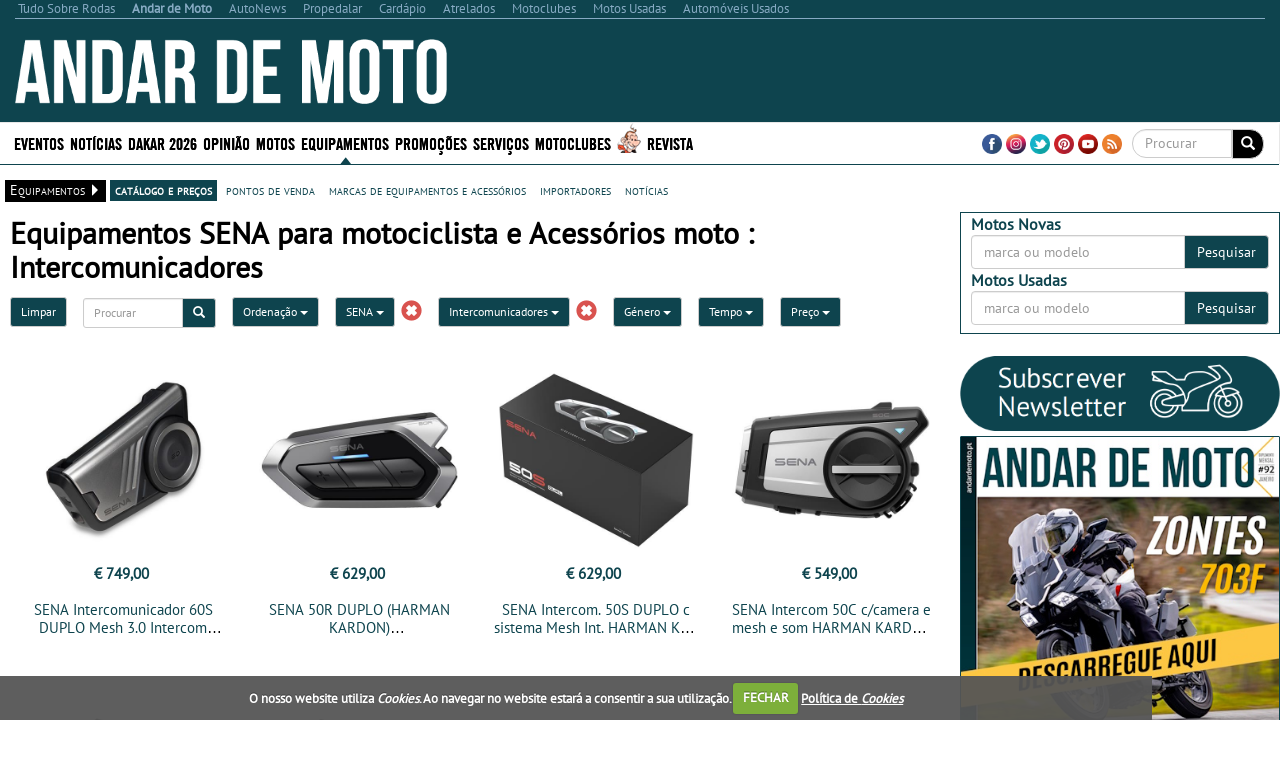

--- FILE ---
content_type: text/html; charset=utf-8
request_url: https://www.google.com/recaptcha/api2/aframe
body_size: -86
content:
<!DOCTYPE HTML><html><head><meta http-equiv="content-type" content="text/html; charset=UTF-8"></head><body><script nonce="764s-FR5xjXd1feMD9zzng">/** Anti-fraud and anti-abuse applications only. See google.com/recaptcha */ try{var clients={'sodar':'https://pagead2.googlesyndication.com/pagead/sodar?'};window.addEventListener("message",function(a){try{if(a.source===window.parent){var b=JSON.parse(a.data);var c=clients[b['id']];if(c){var d=document.createElement('img');d.src=c+b['params']+'&rc='+(localStorage.getItem("rc::a")?sessionStorage.getItem("rc::b"):"");window.document.body.appendChild(d);sessionStorage.setItem("rc::e",parseInt(sessionStorage.getItem("rc::e")||0)+1);localStorage.setItem("rc::h",'1769896199066');}}}catch(b){}});window.parent.postMessage("_grecaptcha_ready", "*");}catch(b){}</script></body></html>

--- FILE ---
content_type: application/javascript; charset=utf-8
request_url: https://fundingchoicesmessages.google.com/f/AGSKWxVbtnwMYE1LymckHeQCQmjXIJVBz15xbmwabOK2tfPqSLllmaOQ18Zs-s1UumY8fxzsRuDP0HQe57zt79sQEJYChjmwWi7FHaxT3e36N6P6UKfmFrW5pOsPkbLbmgJdXZd_lyC4VVe-Tm2WYguoO4xD2diZZrr_lcYdrEbOTCotOcJu9iknQoDHyVld/_/megaad./728x90_/adver-left./ads468..pw/ads/
body_size: -1286
content:
window['b51ad059-3ad9-47c9-8d7c-76928f6eb426'] = true;